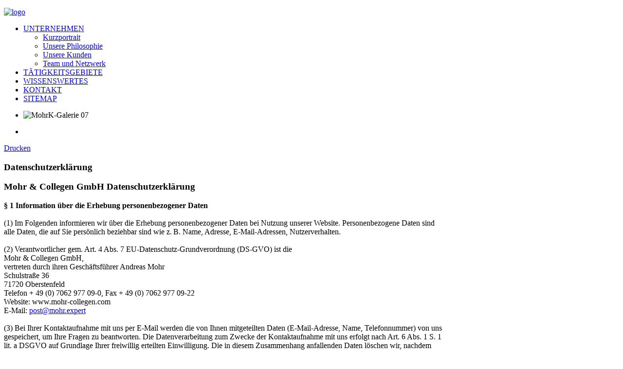

--- FILE ---
content_type: text/html; charset=utf-8
request_url: https://www.mohr-personal.de/index.php/taetigkeitsfelder/team-und-netzwerk/2-uncategorised/20-datenschutzerklaerung
body_size: 5189
content:
<!DOCTYPE HTML>
<html lang="de-de" dir="ltr">

<head>
<meta charset="utf-8" />
<meta http-equiv="X-UA-Compatible" content="IE=edge,chrome=1">
<base href="https://www.mohr-personal.de/index.php/taetigkeitsfelder/team-und-netzwerk/2-uncategorised/20-datenschutzerklaerung" />
	<meta name="keywords" content="Mohr &amp; Collegen, Personalberatung, Direktansprache, Online Research, Anzeigengestützte Suche, Bewerbungstraining, Karriereberatung, Outplacement, Social Media Recruiting, Analyse, Stuttgart, " />
	<meta name="author" content="Super User" />
	<meta name="description" content="Mohr &amp; Collegen Personalberatung / Recruiting, Fr. Katrin Mohr" />
	<title>Datenschutzerklärung</title>
	<link href="/templates/jp-media/favicon.ico" rel="shortcut icon" type="image/vnd.microsoft.icon" />
	<link href="/cache/widgetkit/widgetkit-1cd56a84.css" rel="stylesheet" type="text/css" />
	<link href="/templates/jp-media/css/bootstrap.css" rel="stylesheet" type="text/css" />
	<script src="/media/jui/js/jquery.min.js?38424da1db4f75b09e00f9553bb08341" type="text/javascript"></script>
	<script src="/media/jui/js/jquery-noconflict.js?38424da1db4f75b09e00f9553bb08341" type="text/javascript"></script>
	<script src="/media/jui/js/jquery-migrate.min.js?38424da1db4f75b09e00f9553bb08341" type="text/javascript"></script>
	<script src="/cache/widgetkit/widgetkit-1fbe393f.js" type="text/javascript"></script>

<link rel="apple-touch-icon-precomposed" href="/templates/jp-media/apple_touch_icon.png" />
<link rel="stylesheet" href="/templates/jp-media/css/base.css" />
<link rel="stylesheet" href="/templates/jp-media/css/layout.css" />
<link rel="stylesheet" href="/templates/jp-media/css/menus.css" />
<style>.wrapper { max-width: 1160px; }
.wrapper { width: 1160px; }
body { font-size: 16px; }
.menu-dropdown a.level1,.menu-dropdown span.level1 { font-size: 16px; }
#jp-right { width: 900px; }
#maininner { width: 100%; }
#menu .dropdown { width: 240px; }
#menu .columns2 { width: 480px; }
#menu .columns3 { width: 720px; }
#menu .columns4 { width: 960px; }</style>
<link rel="stylesheet" href="/templates/jp-media/css/modules.css" />
<link rel="stylesheet" href="/templates/jp-media/css/tools.css" />
<link rel="stylesheet" href="/templates/jp-media/css/system.css" />
<link rel="stylesheet" href="/templates/jp-media/css/extensions.css" />
<link rel="stylesheet" href="/templates/jp-media/css/custom.css" />
<link rel="stylesheet" href="/templates/jp-media/css/background/grey.css" />
<link rel="stylesheet" href="/templates/jp-media/css/color/blue.css" />
<link rel="stylesheet" href="/templates/jp-media/css/font2/arial.css" />
<link rel="stylesheet" href="/templates/jp-media/css/font3/arial.css" />
<link rel="stylesheet" href="/templates/jp-media/css/style.css" />
<link rel="stylesheet" href="/templates/jp-media/css/left-theme.css" />
<link rel="stylesheet" href="/templates/jp-media/css/scroll.css" />
<link rel="stylesheet" href="/templates/jp-media/css/left-menu.css" />
<link rel="stylesheet" href="/templates/jp-media/css/print.css" />
<link rel="stylesheet" href="/templates/jp-media/css/scroll.css" />
<script src="/templates/jp-media/warp/js/warp.js"></script>
<script src="/templates/jp-media/warp/js/responsive.js"></script>
<script src="/templates/jp-media/warp/js/accordionmenu.js"></script>
<script src="/templates/jp-media/warp/js/dropdownmenu.js"></script>
<script src="/templates/jp-media/js/no-responsive.js"></script>
</head>

<body id="page" class="page  isblog " data-config='{"twitter":1,"plusone":1,"facebook":1}'>

	<div class="wrapper clearfix">
		
	<header id="header"></header>
		
      <div id="jp-left" class="clearfix">
	  	 <div id="jp-left-inner" class="clearfix">
		 							
				<a id="logo" href="https://www.mohr-personal.de">
<p><img src="/images/inhalt/mohr-Collegen-Logo_transparent.png" alt="logo" width="249" height="60" border="0" /></p></a>
																		<nav id="menu"><ul class="menu menu-dropdown"><li class="level1 item483 parent active"><a href="/index.php" class="level1 parent active"><span>UNTERNEHMEN</span></a><div class="dropdown columns1"><div class="dropdown-bg"><div><div class="width100 column"><ul class="nav-child unstyled small level2"><li class="level2 item484"><a href="/index.php/taetigkeitsfelder/kurzportrait" class="level2"><span>Kurzportrait</span></a></li><li class="level2 item485"><a href="/index.php/taetigkeitsfelder/unsere-philosophie" class="level2"><span>Unsere Philosophie</span></a></li><li class="level2 item486"><a href="/index.php/taetigkeitsfelder/unsere-kunden" class="level2"><span>Unsere Kunden</span></a></li><li class="level2 item505 active current"><a href="/index.php/taetigkeitsfelder/team-und-netzwerk" class="level2 active current"><span>Team und Netzwerk</span></a></li></ul></div></div></div></div></li><li class="level1 item500"><a href="/index.php/taetigkeitgebiete" class="level1"><span>TÄTIGKEITSGEBIETE</span></a></li><li class="level1 item502"><a href="/index.php/wissen" class="level1"><span>WISSENSWERTES</span></a></li><li class="level1 item481"><a href="/index.php/kontakt" class="level1"><span>KONTAKT</span></a></li><li class="level1 item512"><a href="/index.php/sitemap" class="level1"><span>SITEMAP</span></a></li></ul></nav>
															 </div>
				      </div>

      <div id="jp-right">
	  	 <div id="jp-right-inner">
		 
																						<section id="top-a" class="grid-block"><div class="grid-box width100 grid-h"><div class="module mod-box mod-clean1 deepest">

			<div class="module-helper">
	
<div id="slideshow-6-6972ec9977a7d" class="wk-slideshow wk-slideshow-default" data-widgetkit="slideshow" data-options='{"index":0,"buttons":0,"navigation":0,"style":"default","autoplay":0,"interval":5500,"width":"auto","height":"auto","duration":500,"order":"random","slices":20,"animated":"fade","caption_animation_duration":500}'>
	<div>
		<ul class="slides">

									<li>
				<article class="wk-content clearfix"><img src="/images/headers/galerie-kmohr/MohrK-Galerie_07.jpg" alt="MohrK-Galerie 07" /></article>
			</li>
								</ul>
				<div class="caption"></div><ul class="captions"><li></li></ul>
	</div>
	</div>	</div>
</div></div></section>
																								<div id="main" class="grid-block">
	
				<div id="maininner" class="grid-box">
	
						
						
										<section id="content" class="grid-block"><div id="system-message-container">
	</div>


<div id="system">

	
	<article class="item">

		
				<header>

										
								<div class="icon print"><a href="/index.php/taetigkeitsfelder/team-und-netzwerk/2-uncategorised/20-datenschutzerklaerung?tmpl=component&amp;print=1" title="Print article < Datenschutzerklärung >" onclick="window.open(this.href,'win2','status=no,toolbar=no,scrollbars=yes,titlebar=no,menubar=no,resizable=yes,width=640,height=480,directories=no,location=no'); return false;" rel="nofollow">			<span class="icon-print" aria-hidden="true"></span>
		Drucken	</a></div>
								
			<h1 class="title">Datenschutzerklärung</h1>

			
		</header>
			
		
		<div class="content clearfix">

		<h3><strong>Mohr &amp; Collegen GmbH Datenschutzerklärung</strong></h3>
<p><strong>§ 1 Information über die Erhebung personenbezogener Daten<br /></strong><br />(1) Im Folgenden informieren wir über die Erhebung personenbezogener Daten bei Nutzung unserer Website. Personenbezogene Daten sind alle Daten, die auf Sie persönlich beziehbar sind wie z. B. Name, Adresse, E-Mail-Adressen, Nutzerverhalten.<br /><br />(2) Verantwortlicher gem. Art. 4 Abs. 7 EU-Datenschutz-Grundverordnung (DS-GVO) ist die<br />Mohr &amp; Collegen GmbH, <br />vertreten durch ihren Geschäftsführer Andreas Mohr<br />Schulstraße 36 <br />71720 Oberstenfeld<br />Telefon + 49 (0) 7062 977 09-0, Fax + 49 (0) 7062 977 09-22<br />Website: www.mohr-collegen.com<br />E-Mail: <span id="cloak9cc09e2dd425ad7a2a434625e4cf3254">Diese E-Mail-Adresse ist vor Spambots geschützt! Zur Anzeige muss JavaScript eingeschaltet sein!</span><script type='text/javascript'>
				document.getElementById('cloak9cc09e2dd425ad7a2a434625e4cf3254').innerHTML = '';
				var prefix = '&#109;a' + 'i&#108;' + '&#116;o';
				var path = 'hr' + 'ef' + '=';
				var addy9cc09e2dd425ad7a2a434625e4cf3254 = 'p&#111;st' + '&#64;';
				addy9cc09e2dd425ad7a2a434625e4cf3254 = addy9cc09e2dd425ad7a2a434625e4cf3254 + 'm&#111;hr' + '&#46;' + '&#101;xp&#101;rt';
				var addy_text9cc09e2dd425ad7a2a434625e4cf3254 = 'p&#111;st' + '&#64;' + 'm&#111;hr' + '&#46;' + '&#101;xp&#101;rt';document.getElementById('cloak9cc09e2dd425ad7a2a434625e4cf3254').innerHTML += '<a ' + path + '\'' + prefix + ':' + addy9cc09e2dd425ad7a2a434625e4cf3254 + '\'>'+addy_text9cc09e2dd425ad7a2a434625e4cf3254+'<\/a>';
		</script><br /><br />(3) Bei Ihrer Kontaktaufnahme mit uns per E-Mail werden die von Ihnen mitgeteilten Daten (E-Mail-Adresse, Name, Telefonnummer) von uns gespeichert, um Ihre Fragen zu beantworten. Die Datenverarbeitung zum Zwecke der Kontaktaufnahme mit uns erfolgt nach Art. 6 Abs. 1 S. 1 lit. a DSGVO auf Grundlage Ihrer freiwillig erteilten Einwilligung. Die in diesem Zusammenhang anfallenden Daten löschen wir, nachdem die Speicherung nicht mehr erforderlich ist, oder schränken die Verarbeitung ein, falls gesetzliche Aufbewahrungspflichten bestehen.</p>
<p><strong>§ 2 Ihre Rechte<br /></strong><br />(1) Sie haben gegenüber uns folgende Rechte hinsichtlich der Sie betreffenden personenbezogenen Daten:</p>
<ul>
<li>Recht auf Auskunft über die betreffenden personenbezogenen Daten gemäß Artikel 15 Abs. 1 DSGVO.</li>
<li>Recht auf Berichtigung unrichtiger personenbezogener Daten gemäß Artikel 16 DSGVO.</li>
<li>Recht auf Löschung (Recht auf Vergessen werden) der sie betreffenden personenbezogenen Daten gemäß Artikel 17 DSGVO.</li>
<li>Recht auf Einschränkung der Verarbeitung gemäß Artikel 18 DSGVO.</li>
<li>Recht auf Datenübertragbarkeit gemäß Artikel 20 DSGVO.</li>
<li>Recht auf Widerspruch gegen die Verarbeitung gemäß Artikel 21 DSGVO, soweit die Verarbeitung von personenbezogenen Daten auf eine Interessenabwägung gemäß Artikel 6 Abs. 1 S. 1 lit. f DSGVO gestützt wird. Dabei bitten wir um die Darlegung der Gründe, weshalb wir Ihre personenbezogenen Daten nicht verarbeiten sollten. Im Falle des Widerspruchs prüfen wir die Sachlage und werden die Datenverarbeitung einstellen, anpassen oder Ihnen unsere zwingenden schutzwürdigen Gründe aufzeigen, aufgrund derer wir die Verarbeitung fortführen.</li>
<li><strong>Jederzeitiges Recht auf Widerspruch bzgl. der Verarbeitung Ihrer personenbezogenen Daten für Zwecke der Werbung und Datenanalyse gemäß Artikel 21 Abs. 3 DSGVO.</strong></li>
<li>Recht, grundsätzlich keiner automatisierten Entscheidungen - einschließlich Profiling – unterworfen zu sein, die ihr gegenüber rechtliche Wirkung entfaltet gemäß Artikel 22 DSGVO.</li>
<li>Recht auf jederzeitigen Widerruf einer Einwilligung gemäß Artikel 7 Abs. 3 DSGVO, falls Sie uns eine Einwilligung zur Verarbeitung Ihrer Daten erteilt haben. Ein Widerruf lässt die Rechtmäßigkeit der aufgrund der Einwilligung bis zum Widerruf erfolgten Verarbeitung unberührt.</li>
</ul>
<p>Möchten Sie eines der vorstehenden Rechte geltend machen, können Sie sich hierzu jederzeit an einen Mitarbeiter von Mohr &amp; Collegen wenden.<br /><br />(2) Sie haben zudem das Recht, sich bei einer Datenschutz-Aufsichtsbehörde über die Verarbeitung Ihrer personenbezogenen Daten durch uns zu beschweren, wenn Sie der Ansicht sind, dass die Verarbeitung der Sie betreffenden personenbezogenen Daten gegen das geltende Datenschutzrecht verstößt.</p>
<p><strong>§ 3 Erhebung personenbezogener Daten bei Besuch unserer Website<br /></strong><br />(1) Mit jedem Aufruf der Webseite werden - auch bei rein informatorischen Nutzung dieser - eine Reihe von allgemeinen Daten und Informationen übermittelt. Dabei erheben wir nur die allgemeinen Daten und Informationen, die Ihr Browser an unseren Server übermittelt. Erfasst werden Daten und Informationen, die für uns technisch erforderlich sind, um Ihnen unsere Website anzuzeigen und die der Stabilität, Sicherheit und Gefahrenabwehr im Falle von Angriffen auf unsere informationstechnologischen Systeme dienen, wie</p>
<ul>
<li>IP-Adresse</li>
<li>Datum und Uhrzeit eines Zugriffs auf die Internetseite</li>
<li>verwendeter Browsertypen und Versionen</li>
<li>verwendetes Betriebssystem und dessen Oberfläche</li>
<li>Internetseite, von welcher ein zugreifendes System auf unsere Internetseite gelangt (sogenannte Referrer)</li>
<li>Unterwebseiten, welche über ein zugreifendes System auf unserer Internetseite angesteuert werden</li>
<li>Internet-Service-Provider des zugreifenden Systems</li>
</ul>
<p>und sonstige ähnliche Daten und Informationen. Diese Informationen werden temporär in einem sog. Logfile gespeichert und automatisch wieder gelöscht. Rechtsgrundlage für die Datenverarbeitung ist in diesem Zusammenhang Artikel 6 Abs. 1 S. 1 lit. f DSGVO.<br /><br />(2) Zusätzlich zu den zuvor genannten Daten werden bei Ihrer Nutzung der Website Cookies auf Ihrem Rechner gespeichert. Bei Cookies handelt es sich um kleine Textdateien, die auf Ihrer Festplatte dem von Ihnen verwendeten Browser zugeordnet gespeichert werden und durch welche der Stelle, die den Cookie setzt (hier durch uns), bestimmte Informationen zufließen. Cookies können keine Programme ausführen oder Viren auf Ihren Computer übertragen. Sie dienen dazu, das Internetangebot insgesamt nutzerfreundlicher und effektiver zu machen. Rechtsgrundlage für die Nutzung von Cookies ist Artikel 6 Abs. 1 S. 1 lit. f DSGVO.<br /><br />(3) Diese Website setzt folgende Arten von Cookies ein:</p>
<ul>
<li>Transiente Cookies</li>
</ul>
<p>Transiente Cookies werden automatisiert gelöscht, wenn Sie den Browser schließen. Dazu zählen insbesondere die von uns genutzten Session-Cookies. Diese speichern eine sogenannte Session-ID, mit welcher sich verschiedene Anfragen Ihres Browsers der gemeinsamen Sitzung zuordnen lassen. Dadurch kann Ihr Rechner wiedererkannt werden, wenn Sie auf unsere Website zurückkehren. Die Session-Cookies werden gelöscht, wenn Sie sich ausloggen oder den Browser schließen.<br />Sie können Ihre Browser-Einstellung entsprechend Ihren Wünschen konfigurieren und z. B. die Annahme von Third-Party-Cookies oder allen Cookies ablehnen. Wir weisen Sie darauf hin, dass Sie eventuell nicht alle Funktionen dieser Website nutzen können. </p> 
		</div>

										
		
		
			
	</article>

</div></section>
						
						
				</div>
				<!-- maininner end -->
				
								
					
			</div>
						<!-- main end -->
	
																								<footer id="footer">
	
								<a id="totop-scroller" href="#page"></a>
					
				<div class="module   deepest">

			<div class="module-helper">
	
<p style="text-align: center;"><span style="font-size: 10pt;"><strong><br />Mohr &amp; Collegen GmbH<br /></strong>Unternehmensbereich Personalberatung<strong>&nbsp;</strong>-<strong>&nbsp;</strong>Altersberger Straße 9 - 71720 Oberstenfeld - Tel. +49 7062 267118<br /></span></p>
<p style="text-align: center;"><span style="font-size: 8pt;"><a href="/index.php/taetigkeitsfelder/team-und-netzwerk/2-uncategorised/20-datenschutzerklaerung">DATENSCHUTZ</a> &nbsp;<a href="/index.php/taetigkeitsfelder/team-und-netzwerk/4-impressum">IMPRESSUM</a></span></p>	</div>
</div>	
			</footer>
						 </div>
		  </div>
	  


</div>
	
	
</body>
</html>